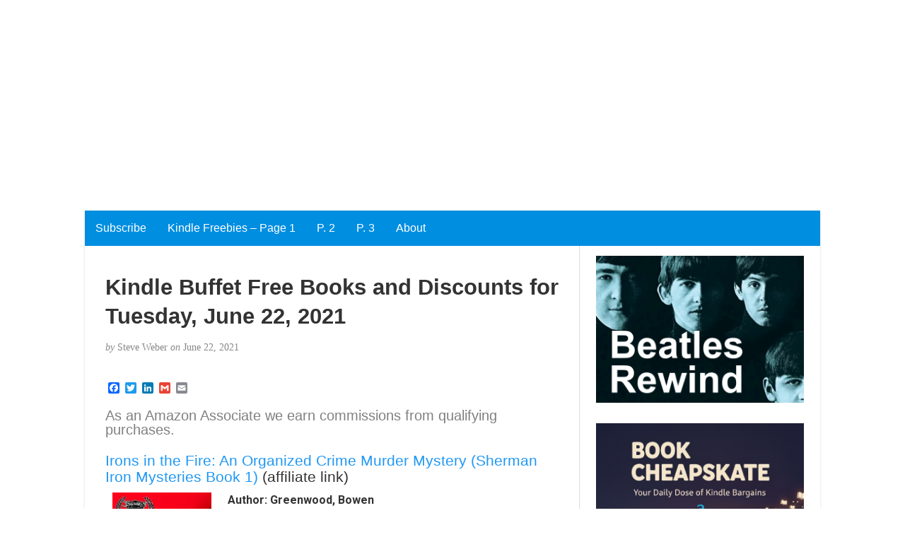

--- FILE ---
content_type: text/html; charset=UTF-8
request_url: https://www.weberbooks.com/kindle/2021/06/22/kindle-buffet-free-books-and-discounts-for-tuesday-june-22-2021/
body_size: 65937
content:
<!DOCTYPE html>
<html lang="en-US">
<head>
	<meta charset="UTF-8" />
	<meta http-equiv="X-UA-Compatible" content="IE=edge">
	<meta name="viewport" content="width=device-width, initial-scale=1">
	<link rel="profile" href="https://gmpg.org/xfn/11" />
	<link rel="pingback" href="https://www.weberbooks.com/kindle/xmlrpc.php" />
	<title>Kindle Buffet Free Books and Discounts for Tuesday, June 22, 2021</title>
<meta name='robots' content='max-image-preview:large' />
<link rel='dns-prefetch' href='//static.addtoany.com' />
<link rel='dns-prefetch' href='//fonts.googleapis.com' />
<link rel='dns-prefetch' href='//s.w.org' />
<link rel='dns-prefetch' href='//v0.wordpress.com' />
<link rel='dns-prefetch' href='//i0.wp.com' />
<link rel='dns-prefetch' href='//c0.wp.com' />
<link rel="alternate" type="application/rss+xml" title=" &raquo; Feed" href="https://www.weberbooks.com/kindle/feed/" />
<script type="text/javascript">
window._wpemojiSettings = {"baseUrl":"https:\/\/s.w.org\/images\/core\/emoji\/14.0.0\/72x72\/","ext":".png","svgUrl":"https:\/\/s.w.org\/images\/core\/emoji\/14.0.0\/svg\/","svgExt":".svg","source":{"concatemoji":"https:\/\/www.weberbooks.com\/kindle\/wp-includes\/js\/wp-emoji-release.min.js?ver=6.0.11"}};
/*! This file is auto-generated */
!function(e,a,t){var n,r,o,i=a.createElement("canvas"),p=i.getContext&&i.getContext("2d");function s(e,t){var a=String.fromCharCode,e=(p.clearRect(0,0,i.width,i.height),p.fillText(a.apply(this,e),0,0),i.toDataURL());return p.clearRect(0,0,i.width,i.height),p.fillText(a.apply(this,t),0,0),e===i.toDataURL()}function c(e){var t=a.createElement("script");t.src=e,t.defer=t.type="text/javascript",a.getElementsByTagName("head")[0].appendChild(t)}for(o=Array("flag","emoji"),t.supports={everything:!0,everythingExceptFlag:!0},r=0;r<o.length;r++)t.supports[o[r]]=function(e){if(!p||!p.fillText)return!1;switch(p.textBaseline="top",p.font="600 32px Arial",e){case"flag":return s([127987,65039,8205,9895,65039],[127987,65039,8203,9895,65039])?!1:!s([55356,56826,55356,56819],[55356,56826,8203,55356,56819])&&!s([55356,57332,56128,56423,56128,56418,56128,56421,56128,56430,56128,56423,56128,56447],[55356,57332,8203,56128,56423,8203,56128,56418,8203,56128,56421,8203,56128,56430,8203,56128,56423,8203,56128,56447]);case"emoji":return!s([129777,127995,8205,129778,127999],[129777,127995,8203,129778,127999])}return!1}(o[r]),t.supports.everything=t.supports.everything&&t.supports[o[r]],"flag"!==o[r]&&(t.supports.everythingExceptFlag=t.supports.everythingExceptFlag&&t.supports[o[r]]);t.supports.everythingExceptFlag=t.supports.everythingExceptFlag&&!t.supports.flag,t.DOMReady=!1,t.readyCallback=function(){t.DOMReady=!0},t.supports.everything||(n=function(){t.readyCallback()},a.addEventListener?(a.addEventListener("DOMContentLoaded",n,!1),e.addEventListener("load",n,!1)):(e.attachEvent("onload",n),a.attachEvent("onreadystatechange",function(){"complete"===a.readyState&&t.readyCallback()})),(e=t.source||{}).concatemoji?c(e.concatemoji):e.wpemoji&&e.twemoji&&(c(e.twemoji),c(e.wpemoji)))}(window,document,window._wpemojiSettings);
</script>
<style type="text/css">
img.wp-smiley,
img.emoji {
	display: inline !important;
	border: none !important;
	box-shadow: none !important;
	height: 1em !important;
	width: 1em !important;
	margin: 0 0.07em !important;
	vertical-align: -0.1em !important;
	background: none !important;
	padding: 0 !important;
}
</style>
	<link rel='stylesheet' id='amazon-default-styles-css'  href='https://www.weberbooks.com/kindle/wp-content/plugins/amazon-product-in-a-post-plugin/css/amazon-default-plugin-styles.css?ver=1617028227' type='text/css' media='all' />
<link rel='stylesheet' id='amazon-frontend-styles-css'  href='https://www.weberbooks.com/kindle/wp-content/plugins/amazon-product-in-a-post-plugin/css/amazon-frontend.css?ver=1617028227' type='text/css' media='all' />
<style id='amazon-frontend-styles-inline-css' type='text/css'>
/*version 2.1 Modified*/
 /*version 1.7*/
	table.amazon-product-table {
		border-collapse : collapse;
		border : 0 none !important ;
		width : 100%;
	}
	table.amazon-product-table td {
		border : 0 none !important ;
		padding : 0 !important ;
	}
	div.amazon-image-wrapper {
		text-align : center;
		width : 170px;
		float : left;
		padding : 0 10px 0 10px;
	}
	table.amazon-product-table hr {
		display : block;
	}
	span.amazon-tiny {
		font-size : 10px;
	}
	div.amazon-buying {
		text-align : left;
	}
	h2.amazon-asin-title {
		margin : 0 0 5px 0;
		line-height : 1.25;
		font-size : 10pt;
	}
	span.asin-title {
		text-align : left;
	}
	span.amazon-author {
		color : #666;
		font-size : 12px;
	}
	span.amazon-starring-label {
		color : #999;
		font-size : 10px;
	}
	span.amazon-director-label {
		color : #999;
		font-size : 10px;
	}
	span.amazon-rating-label {
		color : #999;
		font-size : 10px;
	}
	span.amazon-starring {
		color : #666;
		font-size : 12px;
	}
	span.amazon-director {
		color : #666;
		font-size : 12px;
	}
	span.amazon-rating {
		color : #666;
		font-size : 12px;
	}
	table.amazon-product-price {
		border-collapse : collapse;
		border : 0 none;
		/*width : auto;*/
		padding : 0 !important ;
	}
	table.amazon-product-price a img.amazon-image {
		background-color : transparent !important ;
		border : 0 none !important ;
	}
	td.amazon-post-text {
		text-align : left;
		padding : 0 !important ;
	}
	td.amazon-list-price-label {
		font-size : 10px;
		color : #666;
		text-align : left;
		width : 10%;
	}
	td.amazon-list-price {
		width : 90%;
		text-decoration : line-through;
		text-align : left;
	}
	td.amazon-price-label {
		font-size : 10px;
		color : #666;
		text-align : left;
		width : 10%;
	}
	td.amazon-price {
		font-size : 14px;
		color : #800000;
		font-weight : bold;
		text-align : left;
	}
	td.amazon-new-label {
		font-size : 10px;
		color : #666;
		text-align : left;
		width : 10%;
	}
	td.amazon-new {
		font-size : 14px;
		color : #800000;
		text-align : left;
		font-weight : bold;
	}
	td.amazon-used-label {
		font-size : 10px;
		color : #666;
		text-align : left;
		width : 10%;
	}
	td.amazon-used {
		color : #666;
		text-align : left;
	}
	div.amazon-dates {
		padding : 0 !important ;
		text-align : left;
	}
	div.amazon-dates span.amazon-preorder {
		font-weight : bold;
		color : #d16601;
		text-align : left;
	}
	div.amazon-dates span.amazon-release-date {
		font-size : 10px;
		color : #666;
		text-align : left;
	}
	span.instock {
		font-size:8pt;
		color:#008000;
	}
	span.outofstock {
		font-size:8pt;
		color:#800000;
	}
	div.appip-multi-divider {
		margin:10px 0;
	}
	
.amazon-manufacturer{color : #666;font-size : 12px;}
.amazon-ESRB{color : #666;font-size : 12px;}
.amazon-feature{color : #666;font-size : 12px;}
.amazon-platform{color : #666;font-size : 12px;}
.amazon-system{color : #666;font-size : 12px;}

.amazon-elements-wrapper,.amazon-element-wrapper{clear: both;}
</style>
<link rel='stylesheet' id='wp-block-library-css'  href='https://c0.wp.com/c/6.0.11/wp-includes/css/dist/block-library/style.min.css' type='text/css' media='all' />
<style id='wp-block-library-inline-css' type='text/css'>
.has-text-align-justify{text-align:justify;}
</style>
<link rel='stylesheet' id='mediaelement-css'  href='https://c0.wp.com/c/6.0.11/wp-includes/js/mediaelement/mediaelementplayer-legacy.min.css' type='text/css' media='all' />
<link rel='stylesheet' id='wp-mediaelement-css'  href='https://c0.wp.com/c/6.0.11/wp-includes/js/mediaelement/wp-mediaelement.min.css' type='text/css' media='all' />
<style id='global-styles-inline-css' type='text/css'>
body{--wp--preset--color--black: #000000;--wp--preset--color--cyan-bluish-gray: #abb8c3;--wp--preset--color--white: #ffffff;--wp--preset--color--pale-pink: #f78da7;--wp--preset--color--vivid-red: #cf2e2e;--wp--preset--color--luminous-vivid-orange: #ff6900;--wp--preset--color--luminous-vivid-amber: #fcb900;--wp--preset--color--light-green-cyan: #7bdcb5;--wp--preset--color--vivid-green-cyan: #00d084;--wp--preset--color--pale-cyan-blue: #8ed1fc;--wp--preset--color--vivid-cyan-blue: #0693e3;--wp--preset--color--vivid-purple: #9b51e0;--wp--preset--gradient--vivid-cyan-blue-to-vivid-purple: linear-gradient(135deg,rgba(6,147,227,1) 0%,rgb(155,81,224) 100%);--wp--preset--gradient--light-green-cyan-to-vivid-green-cyan: linear-gradient(135deg,rgb(122,220,180) 0%,rgb(0,208,130) 100%);--wp--preset--gradient--luminous-vivid-amber-to-luminous-vivid-orange: linear-gradient(135deg,rgba(252,185,0,1) 0%,rgba(255,105,0,1) 100%);--wp--preset--gradient--luminous-vivid-orange-to-vivid-red: linear-gradient(135deg,rgba(255,105,0,1) 0%,rgb(207,46,46) 100%);--wp--preset--gradient--very-light-gray-to-cyan-bluish-gray: linear-gradient(135deg,rgb(238,238,238) 0%,rgb(169,184,195) 100%);--wp--preset--gradient--cool-to-warm-spectrum: linear-gradient(135deg,rgb(74,234,220) 0%,rgb(151,120,209) 20%,rgb(207,42,186) 40%,rgb(238,44,130) 60%,rgb(251,105,98) 80%,rgb(254,248,76) 100%);--wp--preset--gradient--blush-light-purple: linear-gradient(135deg,rgb(255,206,236) 0%,rgb(152,150,240) 100%);--wp--preset--gradient--blush-bordeaux: linear-gradient(135deg,rgb(254,205,165) 0%,rgb(254,45,45) 50%,rgb(107,0,62) 100%);--wp--preset--gradient--luminous-dusk: linear-gradient(135deg,rgb(255,203,112) 0%,rgb(199,81,192) 50%,rgb(65,88,208) 100%);--wp--preset--gradient--pale-ocean: linear-gradient(135deg,rgb(255,245,203) 0%,rgb(182,227,212) 50%,rgb(51,167,181) 100%);--wp--preset--gradient--electric-grass: linear-gradient(135deg,rgb(202,248,128) 0%,rgb(113,206,126) 100%);--wp--preset--gradient--midnight: linear-gradient(135deg,rgb(2,3,129) 0%,rgb(40,116,252) 100%);--wp--preset--duotone--dark-grayscale: url('#wp-duotone-dark-grayscale');--wp--preset--duotone--grayscale: url('#wp-duotone-grayscale');--wp--preset--duotone--purple-yellow: url('#wp-duotone-purple-yellow');--wp--preset--duotone--blue-red: url('#wp-duotone-blue-red');--wp--preset--duotone--midnight: url('#wp-duotone-midnight');--wp--preset--duotone--magenta-yellow: url('#wp-duotone-magenta-yellow');--wp--preset--duotone--purple-green: url('#wp-duotone-purple-green');--wp--preset--duotone--blue-orange: url('#wp-duotone-blue-orange');--wp--preset--font-size--small: 13px;--wp--preset--font-size--medium: 20px;--wp--preset--font-size--large: 36px;--wp--preset--font-size--x-large: 42px;}.has-black-color{color: var(--wp--preset--color--black) !important;}.has-cyan-bluish-gray-color{color: var(--wp--preset--color--cyan-bluish-gray) !important;}.has-white-color{color: var(--wp--preset--color--white) !important;}.has-pale-pink-color{color: var(--wp--preset--color--pale-pink) !important;}.has-vivid-red-color{color: var(--wp--preset--color--vivid-red) !important;}.has-luminous-vivid-orange-color{color: var(--wp--preset--color--luminous-vivid-orange) !important;}.has-luminous-vivid-amber-color{color: var(--wp--preset--color--luminous-vivid-amber) !important;}.has-light-green-cyan-color{color: var(--wp--preset--color--light-green-cyan) !important;}.has-vivid-green-cyan-color{color: var(--wp--preset--color--vivid-green-cyan) !important;}.has-pale-cyan-blue-color{color: var(--wp--preset--color--pale-cyan-blue) !important;}.has-vivid-cyan-blue-color{color: var(--wp--preset--color--vivid-cyan-blue) !important;}.has-vivid-purple-color{color: var(--wp--preset--color--vivid-purple) !important;}.has-black-background-color{background-color: var(--wp--preset--color--black) !important;}.has-cyan-bluish-gray-background-color{background-color: var(--wp--preset--color--cyan-bluish-gray) !important;}.has-white-background-color{background-color: var(--wp--preset--color--white) !important;}.has-pale-pink-background-color{background-color: var(--wp--preset--color--pale-pink) !important;}.has-vivid-red-background-color{background-color: var(--wp--preset--color--vivid-red) !important;}.has-luminous-vivid-orange-background-color{background-color: var(--wp--preset--color--luminous-vivid-orange) !important;}.has-luminous-vivid-amber-background-color{background-color: var(--wp--preset--color--luminous-vivid-amber) !important;}.has-light-green-cyan-background-color{background-color: var(--wp--preset--color--light-green-cyan) !important;}.has-vivid-green-cyan-background-color{background-color: var(--wp--preset--color--vivid-green-cyan) !important;}.has-pale-cyan-blue-background-color{background-color: var(--wp--preset--color--pale-cyan-blue) !important;}.has-vivid-cyan-blue-background-color{background-color: var(--wp--preset--color--vivid-cyan-blue) !important;}.has-vivid-purple-background-color{background-color: var(--wp--preset--color--vivid-purple) !important;}.has-black-border-color{border-color: var(--wp--preset--color--black) !important;}.has-cyan-bluish-gray-border-color{border-color: var(--wp--preset--color--cyan-bluish-gray) !important;}.has-white-border-color{border-color: var(--wp--preset--color--white) !important;}.has-pale-pink-border-color{border-color: var(--wp--preset--color--pale-pink) !important;}.has-vivid-red-border-color{border-color: var(--wp--preset--color--vivid-red) !important;}.has-luminous-vivid-orange-border-color{border-color: var(--wp--preset--color--luminous-vivid-orange) !important;}.has-luminous-vivid-amber-border-color{border-color: var(--wp--preset--color--luminous-vivid-amber) !important;}.has-light-green-cyan-border-color{border-color: var(--wp--preset--color--light-green-cyan) !important;}.has-vivid-green-cyan-border-color{border-color: var(--wp--preset--color--vivid-green-cyan) !important;}.has-pale-cyan-blue-border-color{border-color: var(--wp--preset--color--pale-cyan-blue) !important;}.has-vivid-cyan-blue-border-color{border-color: var(--wp--preset--color--vivid-cyan-blue) !important;}.has-vivid-purple-border-color{border-color: var(--wp--preset--color--vivid-purple) !important;}.has-vivid-cyan-blue-to-vivid-purple-gradient-background{background: var(--wp--preset--gradient--vivid-cyan-blue-to-vivid-purple) !important;}.has-light-green-cyan-to-vivid-green-cyan-gradient-background{background: var(--wp--preset--gradient--light-green-cyan-to-vivid-green-cyan) !important;}.has-luminous-vivid-amber-to-luminous-vivid-orange-gradient-background{background: var(--wp--preset--gradient--luminous-vivid-amber-to-luminous-vivid-orange) !important;}.has-luminous-vivid-orange-to-vivid-red-gradient-background{background: var(--wp--preset--gradient--luminous-vivid-orange-to-vivid-red) !important;}.has-very-light-gray-to-cyan-bluish-gray-gradient-background{background: var(--wp--preset--gradient--very-light-gray-to-cyan-bluish-gray) !important;}.has-cool-to-warm-spectrum-gradient-background{background: var(--wp--preset--gradient--cool-to-warm-spectrum) !important;}.has-blush-light-purple-gradient-background{background: var(--wp--preset--gradient--blush-light-purple) !important;}.has-blush-bordeaux-gradient-background{background: var(--wp--preset--gradient--blush-bordeaux) !important;}.has-luminous-dusk-gradient-background{background: var(--wp--preset--gradient--luminous-dusk) !important;}.has-pale-ocean-gradient-background{background: var(--wp--preset--gradient--pale-ocean) !important;}.has-electric-grass-gradient-background{background: var(--wp--preset--gradient--electric-grass) !important;}.has-midnight-gradient-background{background: var(--wp--preset--gradient--midnight) !important;}.has-small-font-size{font-size: var(--wp--preset--font-size--small) !important;}.has-medium-font-size{font-size: var(--wp--preset--font-size--medium) !important;}.has-large-font-size{font-size: var(--wp--preset--font-size--large) !important;}.has-x-large-font-size{font-size: var(--wp--preset--font-size--x-large) !important;}
</style>
<link rel='stylesheet' id='wpi_fonts-css'  href='https://fonts.googleapis.com/css?family=Neucha%3A300%2C400%2C600%2C700%7CRock+Salt%7COpen+Sans%3A300%2C400%2C600%2C700%7COpen+Sans+Condensed%3A300%2C700%7CPacifico%7COregano%7CChewy%7CCourgette%7CExo%7CGruppo%7CKite+One%7CKnewave%7CAllura%7CSatisfy%7CSource+Sans+Pro%3A200%2C400%2C600%2C700%7CCrafty+Girls%7CGreat+Vibes%7CSacramento%7COswald%7CUltra%7CAnton%7CRaleway%7CDroid+Sans%7CRoboto%3A100%2C300%2C400%2C700%7CExo+2%3A100%2C300%2C400%2C700%7CCapriola%7CCrimson+Text%7CLato%3A100%2C300%2C400%2C700%7CPlayfair+Display%3A300%2C400%2C700%7CSignika&#038;ver=6.0.11' type='text/css' media='all' />
<link rel='stylesheet' id='bootstrap-css'  href='https://www.weberbooks.com/kindle/wp-content/themes/blogkori/css/bootstrap.min.css?ver=6.0.11' type='text/css' media='all' />
<link rel='stylesheet' id='parent-style-css'  href='https://www.weberbooks.com/kindle/wp-content/themes/blogkori/style.css?ver=6.0.11' type='text/css' media='all' />
<link rel='stylesheet' id='blogkori-style-css'  href='https://www.weberbooks.com/kindle/wp-content/themes/blogkori-starter-child-theme-master/style.css?ver=6.0.11' type='text/css' media='all' />
<link rel='stylesheet' id='addtoany-css'  href='https://www.weberbooks.com/kindle/wp-content/plugins/add-to-any/addtoany.min.css?ver=1.16' type='text/css' media='all' />
<link rel='stylesheet' id='wpi_designer_button-css'  href='https://www.weberbooks.com/kindle/wp-content/plugins/wpi-designer-button-shortcode/style.css?t=370&#038;ver=3.0.2' type='text/css' media='all' />
<link rel='stylesheet' id='wpi_designer_button_preset_styles-css'  href='https://www.weberbooks.com/kindle/wp-content/plugins/wpi-designer-button-shortcode/preset_styles.css?t=370&#038;ver=3.0.2' type='text/css' media='all' />
<link rel='stylesheet' id='wpi_designer_button_genericons-css'  href='https://www.weberbooks.com/kindle/wp-content/plugins/wpi-designer-button-shortcode/genericons/genericons/genericons.css' type='text/css' media='all' />
<link rel='stylesheet' id='wpi_designer_button_font-awesome-css'  href='https://www.weberbooks.com/kindle/wp-content/plugins/wpi-designer-button-shortcode/font-awesome/css/font-awesome.css' type='text/css' media='all' />
<link rel='stylesheet' id='custom-style-css'  href='https://www.weberbooks.com/kindle/wp-content/plugins/wpi-designer-button-shortcode/custom_script.css?ver=6.0.11' type='text/css' media='all' />
<link rel='stylesheet' id='amazon-lightbox-css'  href='https://www.weberbooks.com/kindle/wp-content/plugins/amazon-product-in-a-post-plugin/css/amazon-lightbox.css?ver=1617028227' type='text/css' media='all' />
<link rel='stylesheet' id='jetpack_css-css'  href='https://c0.wp.com/p/jetpack/11.2.2/css/jetpack.css' type='text/css' media='all' />
<script type='text/javascript' id='wpi_js_urls-js-extra'>
/* <![CDATA[ */
var WPiURLS = {"WPIDB_URL":"https:\/\/www.weberbooks.com\/kindle\/wp-content\/plugins\/wpi-designer-button-shortcode\/"};
var WPIDB_FONTS = ["Arial","sans-serif","Neucha","Rock Salt","Open Sans","Open Sans Condensed","Pacifico","Oregano","Chewy","Courgette","Exo","Gruppo","Kite One","Knewave","Allura","Satisfy","Source Sans Pro","Crafty Girls","Great Vibes","Sacramento","Oswald","Ultra","Anton","Raleway","Droid Sans","Roboto","Exo 2","Capriola","Crimson Text","Lato","Playfair Display","Signika"];
var WPIDB_FONTS_SIZES = ["8px","9px","10px","12px","14px","16px","18px","20px","23px","26px","28px","30px","32px","36px","40px","44px","48px","52px","66px","72px","80px","100px","120px","140px","160px","180px","200px","220px","240px","260px","280px","300px","320px","340px"];
var WPIDB_FONTS_WEIGHTS = ["100","300","400","600","700"];
var WPIDB_LETTER_SPACING = ["0px","-5px","-4px","-3px","-2px","-1px","1px","2px","3px","4px","5px","6px","7px","8px","9px","10px","20px","30px","40px","50px","60px","70px","80px","90px","100px"];
var WPIDB_MARGIN = ["0px","10px","20px","30px","40px","50px","60px","70px","80px","90px","100px","120px","130px","140px","150px","160px","170px","180px","190px","200px"];
var WPIDB_BORDER_WIDTH = ["0px","1px","2px","3px","4px","5px","6px","7px","8px","9px","10px"];
var WPIDB = {"fonts":["Arial","sans-serif","Neucha","Rock Salt","Open Sans","Open Sans Condensed","Pacifico","Oregano","Chewy","Courgette","Exo","Gruppo","Kite One","Knewave","Allura","Satisfy","Source Sans Pro","Crafty Girls","Great Vibes","Sacramento","Oswald","Ultra","Anton","Raleway","Droid Sans","Roboto","Exo 2","Capriola","Crimson Text","Lato","Playfair Display","Signika"],"font_sizes":["8px","9px","10px","12px","14px","16px","18px","20px","23px","26px","28px","30px","32px","36px","40px","44px","48px","52px","66px","72px","80px","100px","120px","140px","160px","180px","200px","220px","240px","260px","280px","300px","320px","340px"],"font_weights":[100,300,400,600,700],"letter_spacing":["0px","-5px","-4px","-3px","-2px","-1px","1px","2px","3px","4px","5px","6px","7px","8px","9px","10px","20px","30px","40px","50px","60px","70px","80px","90px","100px"],"margin":["0px","10px","20px","30px","40px","50px","60px","70px","80px","90px","100px","120px","130px","140px","150px","160px","170px","180px","190px","200px"],"border_width":["0px","1px","2px","3px","4px","5px","6px","7px","8px","9px","10px"]};
/* ]]> */
</script>
<script type='text/javascript' src='https://www.weberbooks.com/kindle/wp-content/plugins/wpi-designer-button-shortcode/inc/wpi_script.js?ver=6.0.11' id='wpi_js_urls-js'></script>
<script type='text/javascript' id='addtoany-core-js-before'>
window.a2a_config=window.a2a_config||{};a2a_config.callbacks=[];a2a_config.overlays=[];a2a_config.templates={};
</script>
<script type='text/javascript' defer src='https://static.addtoany.com/menu/page.js' id='addtoany-core-js'></script>
<script type='text/javascript' id='jquery-core-js-extra'>
/* <![CDATA[ */
var appipTemplates = {"templates":[{"location":"core","name":"Default","ID":"default"},{"location":"product","name":"Amazon Layout","ID":"amazon-layout"},{"location":"products","name":"Alternate","ID":"fluffy"},{"location":"product","name":"Dark","ID":"dark"},{"location":"product","name":"Dark: Image Right","ID":"dark-reversed"},{"location":"product","name":"Dark: Image Top","ID":"dark-image-top"},{"location":"product","name":"Light","ID":"light"},{"location":"product","name":"Light: Image Right","ID":"light-reversed"},{"location":"product","name":"Light: Image Top","ID":"light-image-top"},{"location":"search","name":"Grid Layout","ID":"grid"}]};
/* ]]> */
</script>
<script type='text/javascript' src='https://c0.wp.com/c/6.0.11/wp-includes/js/jquery/jquery.min.js' id='jquery-core-js'></script>
<script type='text/javascript' src='https://c0.wp.com/c/6.0.11/wp-includes/js/jquery/jquery-migrate.min.js' id='jquery-migrate-js'></script>
<script type='text/javascript' defer src='https://www.weberbooks.com/kindle/wp-content/plugins/add-to-any/addtoany.min.js?ver=1.1' id='addtoany-jquery-js'></script>
<script type='text/javascript' src='https://www.weberbooks.com/kindle/wp-content/plugins/wpi-designer-button-shortcode/inc/front_global.js?t=370&#038;ver=3.0.2' id='wpi_front_global_script-js'></script>
<script type='text/javascript' src='https://www.weberbooks.com/kindle/wp-content/plugins/wpi-designer-button-shortcode/inc/front_script.js?t=370&#038;ver=3.0.2' id='wpi_front_script-js'></script>
<script type='text/javascript' src='https://www.weberbooks.com/kindle/wp-content/plugins/amazon-product-in-a-post-plugin/js/amazon-lightbox.js?ver=1617028227' id='amazon-lightbox-js'></script>
<link rel="https://api.w.org/" href="https://www.weberbooks.com/kindle/wp-json/" /><link rel="alternate" type="application/json" href="https://www.weberbooks.com/kindle/wp-json/wp/v2/posts/55658" /><link rel="EditURI" type="application/rsd+xml" title="RSD" href="https://www.weberbooks.com/kindle/xmlrpc.php?rsd" />
<link rel="wlwmanifest" type="application/wlwmanifest+xml" href="https://www.weberbooks.com/kindle/wp-includes/wlwmanifest.xml" /> 
<meta name="generator" content="WordPress 6.0.11" />
<link rel="canonical" href="https://www.weberbooks.com/kindle/2021/06/22/kindle-buffet-free-books-and-discounts-for-tuesday-june-22-2021/" />
<link rel='shortlink' href='https://wp.me/p2x2Mt-etI' />
<link rel="alternate" type="application/json+oembed" href="https://www.weberbooks.com/kindle/wp-json/oembed/1.0/embed?url=https%3A%2F%2Fwww.weberbooks.com%2Fkindle%2F2021%2F06%2F22%2Fkindle-buffet-free-books-and-discounts-for-tuesday-june-22-2021%2F" />
<link rel="alternate" type="text/xml+oembed" href="https://www.weberbooks.com/kindle/wp-json/oembed/1.0/embed?url=https%3A%2F%2Fwww.weberbooks.com%2Fkindle%2F2021%2F06%2F22%2Fkindle-buffet-free-books-and-discounts-for-tuesday-june-22-2021%2F&#038;format=xml" />
<!-- Global site tag (gtag.js) - Google Analytics -->
<script async src="https://www.googletagmanager.com/gtag/js?id=UA-128045951-1"></script>
<script>
  window.dataLayer = window.dataLayer || [];
  function gtag(){dataLayer.push(arguments);}
  gtag('js', new Date());

  gtag('config', 'UA-128045951-1');
</script>






<!-- taboola -->
<script type="text/javascript">
  window._taboola = window._taboola || [];
  _taboola.push({article:'auto'});
  !function (e, f, u, i) {
    if (!document.getElementById(i)){
      e.async = 1;
      e.src = u;
      e.id = i;
      f.parentNode.insertBefore(e, f);
    }
  }(document.createElement('script'),
  document.getElementsByTagName('script')[0],
  '//cdn.taboola.com/libtrc/weberbooks-network/loader.js',
  'tb_loader_script');
  if(window.performance && typeof window.performance.mark == 'function')
    {window.performance.mark('tbl_ic');}
</script>



<center>
<script async src="https://securepubads.g.doubleclick.net/tag/js/gpt.js"></script>
<script>
  window.googletag = window.googletag || {cmd: []};
  googletag.cmd.push(function() {
    googletag.defineSlot('/17796407/Amazon-Leaderboard', [728, 90], 'div-gpt-ad-1568732981478-0').addService(googletag.pubads());
    googletag.pubads().enableSingleRequest();
    googletag.pubads().collapseEmptyDivs();
    googletag.enableServices();
  });
</script>
</center>



<script async src="https://securepubads.g.doubleclick.net/tag/js/gpt.js"></script>
<script>
  window.googletag = window.googletag || {cmd: []};
  googletag.cmd.push(function() {
    googletag.defineSlot('/17796407/PostBottom', [[300, 250], [336, 280]], 'div-gpt-ad-1568751428643-0').addService(googletag.pubads());
    googletag.pubads().enableSingleRequest();
    googletag.pubads().collapseEmptyDivs();
    googletag.enableServices();
  });
</script>






<script async src="https://pagead2.googlesyndication.com/pagead/js/adsbygoogle.js"></script>
<!-- HorizontalResponsive -->
<ins class="adsbygoogle"
     style="display:block"
     data-ad-client="ca-pub-2453376138947586"
     data-ad-slot="7748140690"
     data-ad-format="auto"
     data-full-width-responsive="true"></ins>
<script>
     (adsbygoogle = window.adsbygoogle || []).push({});
</script><script type='text/javascript' data-cfasync='false'>var _mmunch = {'front': false, 'page': false, 'post': false, 'category': false, 'author': false, 'search': false, 'attachment': false, 'tag': false};_mmunch['post'] = true; _mmunch['postData'] = {"ID":55658,"post_name":"kindle-buffet-free-books-and-discounts-for-tuesday-june-22-2021","post_title":"Kindle Buffet Free Books and Discounts for Tuesday, June 22, 2021","post_type":"post","post_author":"2","post_status":"publish"}; _mmunch['postCategories'] = [{"term_id":1,"name":"Uncategorized","slug":"uncategorized","term_group":0,"term_taxonomy_id":1,"taxonomy":"category","description":"","parent":0,"count":5584,"filter":"raw","cat_ID":1,"category_count":5584,"category_description":"","cat_name":"Uncategorized","category_nicename":"uncategorized","category_parent":0}]; _mmunch['postTags'] = false; _mmunch['postAuthor'] = {"name":"","ID":""};</script><script data-cfasync="false" src="//a.mailmunch.co/app/v1/site.js" id="mailmunch-script" data-plugin="mailmunch" data-mailmunch-site-id="248798" async></script><style>img#wpstats{display:none}</style>
	            <style type="text/css">
             #nav,
             .navbar-default {
                 background-color: #008ee0;
                 }

             .sticky,
             .comment-author-admin,
             .children .comment-author-admin {
                border-left-color: #008ee0;
             }

             </style>
                         <style type="text/css">

            /* .post-title a {
                color: #333333;
            } */

            a,
            a:hover,
            /* a:visited, */
            .post-title a:hover,
            #title,
            #title a {
                color: ;
            }

            .navbar-default .navbar-nav > .active > a,
            .navbar-default .navbar-nav > .active > a:hover,
            .navbar-default .navbar-nav>.open>a,
            .navbar-default .navbar-nav>.open>a:focus,
            .navbar-default .navbar-nav>.open>a:hover,
            nav .menu-item a:hover
             {
                background-color: !important;
                color: #ffffff!important;
            }


-
             </style>
             <style type="text/css" id="custom-background-css">
body.custom-background { background-color: #ffffff; }
</style>
	
<!-- Jetpack Open Graph Tags -->
<meta property="og:type" content="article" />
<meta property="og:title" content="Kindle Buffet Free Books and Discounts for Tuesday, June 22, 2021" />
<meta property="og:url" content="https://www.weberbooks.com/kindle/2021/06/22/kindle-buffet-free-books-and-discounts-for-tuesday-june-22-2021/" />
<meta property="og:description" content="As an Amazon Associate we earn commissions from qualifying purchases. Irons in the Fire: An Organized Crime Murder Mystery (Sherman Iron Mysteries Book 1) (affiliate link) Author: Greenwood, Bowen …" />
<meta property="article:published_time" content="2021-06-22T14:03:12+00:00" />
<meta property="article:modified_time" content="2021-06-22T14:04:08+00:00" />
<meta property="og:image" content="https://i0.wp.com/www.weberbooks.com/kindle/wp-content/uploads/2018/12/cropped-KB512b.jpg?fit=512%2C512&#038;ssl=1" />
<meta property="og:image:width" content="512" />
<meta property="og:image:height" content="512" />
<meta property="og:image:alt" content="" />
<meta property="og:locale" content="en_US" />
<meta name="twitter:text:title" content="Kindle Buffet Free Books and Discounts for Tuesday, June 22, 2021" />
<meta name="twitter:image" content="https://i0.wp.com/m.media-amazon.com/images/I/41+kWkH4CeS._SL500_.jpg?w=144&#038;ssl=1" />
<meta name="twitter:image:alt" content="Buy Now" />
<meta name="twitter:card" content="summary" />

<!-- End Jetpack Open Graph Tags -->
<link rel="icon" href="https://i0.wp.com/www.weberbooks.com/kindle/wp-content/uploads/2018/12/cropped-KB512b.jpg?fit=32%2C32&#038;ssl=1" sizes="32x32" />
<link rel="icon" href="https://i0.wp.com/www.weberbooks.com/kindle/wp-content/uploads/2018/12/cropped-KB512b.jpg?fit=192%2C192&#038;ssl=1" sizes="192x192" />
<link rel="apple-touch-icon" href="https://i0.wp.com/www.weberbooks.com/kindle/wp-content/uploads/2018/12/cropped-KB512b.jpg?fit=180%2C180&#038;ssl=1" />
<meta name="msapplication-TileImage" content="https://i0.wp.com/www.weberbooks.com/kindle/wp-content/uploads/2018/12/cropped-KB512b.jpg?fit=270%2C270&#038;ssl=1" />
</head>
<body data-rsssl=1 class="post-template-default single single-post postid-55658 single-format-standard custom-background wpi_db">
	<div id="main-body" class="container">
		<header id="header" class="row">
							<div class="col-sm-12">
				<h1 id="title"><a href="https://www.weberbooks.com/kindle/" title="back to home"></a></h1>
				<p id="tagline"></p>
				</div>
						</header>
		<nav id="nav" class="navbar navbar-default row" role="navigation">
  <div class="">
    <!-- Brand and toggle get grouped for better mobile display -->
    <div class="navbar-header">
	<div class="col-xs-10 no-pad">
	<h1 class="navbar-brand"><a href="https://www.weberbooks.com/kindle/"></a></h1>
	</div>
	<div class="col-xs-2 no-pad">
	<button type="button" class="navbar-toggle" data-toggle="collapse" data-target="#bs-example-navbar-collapse-1">
        <span class="sr-only">Toggle navigation</span>
        <span class="icon-bar"></span>
        <span class="icon-bar"></span>
        <span class="icon-bar"></span>
      </button>
        
    </div>
    </div>

    <!-- Collect the nav links, forms, and other content for toggling -->
       <div id="bs-example-navbar-collapse-1" class="collapse navbar-collapse"><ul id="menu-home" class="nav navbar-nav"><li itemscope="itemscope" itemtype="https://www.schema.org/SiteNavigationElement" id="menu-item-52911" class="menu-item menu-item-type-post_type menu-item-object-page menu-item-52911"><a title="Subscribe" href="https://www.weberbooks.com/kindle/books-by-steve-weber/">Subscribe</a></li>
<li itemscope="itemscope" itemtype="https://www.schema.org/SiteNavigationElement" id="menu-item-5201" class="menu-item menu-item-type-custom menu-item-object-custom menu-item-home menu-item-5201"><a title="Kindle Freebies - Page 1" target="_blank" href="https://www.weberbooks.com/kindle/">Kindle Freebies &#8211; Page 1</a></li>
<li itemscope="itemscope" itemtype="https://www.schema.org/SiteNavigationElement" id="menu-item-20892" class="menu-item menu-item-type-post_type menu-item-object-page menu-item-20892"><a title="P. 2" target="_blank" href="https://www.weberbooks.com/kindle/page-2-of-todays-editors-picks/">P. 2</a></li>
<li itemscope="itemscope" itemtype="https://www.schema.org/SiteNavigationElement" id="menu-item-42578" class="menu-item menu-item-type-post_type menu-item-object-page menu-item-42578"><a title="P. 3" target="_blank" href="https://www.weberbooks.com/kindle/http-www-weberbooks-com-kindle-page-3-of-todays-editors-picks-daily-deal-2/">P. 3</a></li>
<li itemscope="itemscope" itemtype="https://www.schema.org/SiteNavigationElement" id="menu-item-5202" class="menu-item menu-item-type-post_type menu-item-object-page menu-item-5202"><a title="About" target="_blank" href="https://www.weberbooks.com/kindle/about/">About</a></li>
</ul></div>    <!-- /.navbar-collapse -->
  </div><!-- /.container-fluid -->
</nav>

		
		<div id="content-box" class="row">
			<main id="content" class="col-sm-9">
									<article class="article post-55658 post type-post status-publish format-standard hentry category-uncategorized">
					<h2 id="post-55658" class="post-title">Kindle Buffet Free Books and Discounts for Tuesday, June 22, 2021</h2>
					<p class="post-meta"><em>by</em> Steve Weber <em>on</em> June 22, 2021</p>
					<div class="post-content">
					<div class="alignright"></div>
					<div class="addtoany_share_save_container addtoany_content addtoany_content_top"><div class="a2a_kit a2a_kit_size_16 addtoany_list" data-a2a-url="https://www.weberbooks.com/kindle/2021/06/22/kindle-buffet-free-books-and-discounts-for-tuesday-june-22-2021/" data-a2a-title="Kindle Buffet Free Books and Discounts for Tuesday, June 22, 2021"><a class="a2a_button_facebook" href="https://www.addtoany.com/add_to/facebook?linkurl=https%3A%2F%2Fwww.weberbooks.com%2Fkindle%2F2021%2F06%2F22%2Fkindle-buffet-free-books-and-discounts-for-tuesday-june-22-2021%2F&amp;linkname=Kindle%20Buffet%20Free%20Books%20and%20Discounts%20for%20Tuesday%2C%20June%2022%2C%202021" title="Facebook" rel="nofollow noopener" target="_blank"></a><a class="a2a_button_twitter" href="https://www.addtoany.com/add_to/twitter?linkurl=https%3A%2F%2Fwww.weberbooks.com%2Fkindle%2F2021%2F06%2F22%2Fkindle-buffet-free-books-and-discounts-for-tuesday-june-22-2021%2F&amp;linkname=Kindle%20Buffet%20Free%20Books%20and%20Discounts%20for%20Tuesday%2C%20June%2022%2C%202021" title="Twitter" rel="nofollow noopener" target="_blank"></a><a class="a2a_button_linkedin" href="https://www.addtoany.com/add_to/linkedin?linkurl=https%3A%2F%2Fwww.weberbooks.com%2Fkindle%2F2021%2F06%2F22%2Fkindle-buffet-free-books-and-discounts-for-tuesday-june-22-2021%2F&amp;linkname=Kindle%20Buffet%20Free%20Books%20and%20Discounts%20for%20Tuesday%2C%20June%2022%2C%202021" title="LinkedIn" rel="nofollow noopener" target="_blank"></a><a class="a2a_button_google_gmail" href="https://www.addtoany.com/add_to/google_gmail?linkurl=https%3A%2F%2Fwww.weberbooks.com%2Fkindle%2F2021%2F06%2F22%2Fkindle-buffet-free-books-and-discounts-for-tuesday-june-22-2021%2F&amp;linkname=Kindle%20Buffet%20Free%20Books%20and%20Discounts%20for%20Tuesday%2C%20June%2022%2C%202021" title="Gmail" rel="nofollow noopener" target="_blank"></a><a class="a2a_button_email" href="https://www.addtoany.com/add_to/email?linkurl=https%3A%2F%2Fwww.weberbooks.com%2Fkindle%2F2021%2F06%2F22%2Fkindle-buffet-free-books-and-discounts-for-tuesday-june-22-2021%2F&amp;linkname=Kindle%20Buffet%20Free%20Books%20and%20Discounts%20for%20Tuesday%2C%20June%2022%2C%202021" title="Email" rel="nofollow noopener" target="_blank"></a></div></div><div class='mailmunch-forms-before-post' style='display: none !important;'></div><h6><span style="color: #808080;">As an Amazon Associate we earn commissions from qualifying purchases.</span></h6>
<div class="appip-block-wrapper">
<div class="appip-block-wrapper block-there">
<div class="amazon-element-wrapper amazon-template--elements-default">
<div class="amazon-element-title">
<div class="appip-block-wrapper">
<div class="appip-block-wrapper block-there">
<div class="amazon-element-wrapper amazon-template--elements-default">
<div class="amazon-element-title">
<h4 class="appip-title"><a href="https://www.amazon.com/dp/B08CTP1RBT?tag=&amp;linkCode=ogi&amp;th=1&amp;psc=1" target="amazonwin" rel="nofollow noopener">Irons in the Fire: An Organized Crime Murder Mystery (Sherman Iron Mysteries Book 1)</a> (affiliate link)</h4>
</div>
<div class="amazon-element-lg-image">
<div class="amazon-image-wrapper"><a href="https://www.amazon.com/dp/B08CTP1RBT?tag=&amp;linkCode=ogi&amp;th=1&amp;psc=1" target="amazonwin" rel="noopener"><img class="amazon-image amazon-image-large" src="https://i0.wp.com/m.media-amazon.com/images/I/41+kWkH4CeS._SL500_.jpg?w=640&amp;ssl=1" alt="Buy Now" width="147" height="235" /></a></div>
</div>
<div class="amazon-element-Author"><strong>Author: Greenwood, Bowen</strong></div>
<div><span style="color: #ff0000;"><strong>FREE</strong></span></div>
<div><strong>Private Investigator Mysteries</strong></div>
<div>
<p>When a gangland murder shocks the town of Hunter, Montana, the citizens want justice and they want it fast. The prime suspect got out of prison way too easily; reporter Sherman Iron needs to know why. But he breaks the law in his quest for answers, and Iron stumbles on the dead body of a corrupt judge with a million in cash in a briefcase in front of him.</p>
<p>Then the cops show up.</p>
<p>Framed for a murder he didn’t commit, Sherman Iron must clear his name and find the killer who ordered the shooting. But everyone in Hunter has a secret, and learning them might take Iron from the frying pan to the fire.</p>
</div>
</div>
</div>
</div>
<div class="appip-block-wrapper">
<div class="appip-block-wrapper block-there">
<div class="amazon-element-wrapper amazon-template--elements-default">
<div class="amazon-element-title">
<h4 class="appip-title"><a href="https://www.amazon.com/dp/B00QLM0YN4?tag=&amp;linkCode=ogi&amp;th=1&amp;psc=1" target="amazonwin" rel="nofollow noopener">Kane: The Perfect Family: Urban fiction (The Kane series Book 1)</a> (affiliate link)</h4>
</div>
<div class="amazon-element-lg-image">
<div class="amazon-image-wrapper"><a href="https://www.amazon.com/dp/B00QLM0YN4?tag=&amp;linkCode=ogi&amp;th=1&amp;psc=1" target="amazonwin" rel="noopener"><img loading="lazy" class="amazon-image amazon-image-large" src="https://i0.wp.com/m.media-amazon.com/images/I/41MQyPiuZZL._SL500_.jpg?w=640&amp;ssl=1" alt="Buy Now" width="147" height="221" /></a></div>
</div>
<div class="amazon-element-Author"><strong>Author: J, King Coopa</strong></div>
<div><span style="color: #ff0000;"><strong>FREE</strong></span></div>
<div><strong>Urban Crime Fiction</strong></div>
<div>
<p>No one ever promised Kane a comfortable life. The former five-star athlete is down on his luck and struggling with trying to regain his footing. Just when a plan begins to form, his world is rocked by the murder of his father. Recently released from a stint in jail, Kane is desperate to find his father&#8217;s killer.</p>
<p>Face with a tough decision after his father&#8217;s death, Kane and his girlfriend plan a bank heist. They convince their friends to get in on the robbery. The path is dangerous ahead and when a new opportunity presents itself, the road leads Kane into the hands of a criminal mastermind.</p>
<p>Back against the wall, Kane has to avoid FBI agent Jordan, who is investigating his father&#8217;s past and a psychopath who wants his delivery on time. When someone in the family gets involved, worlds collide, and the fallout is more than anyone prepared to handle.</p>
</div>
</div>
</div>
</div>
<div class="appip-block-wrapper">
<div class="appip-block-wrapper block-there">
<div class="amazon-element-wrapper amazon-template--elements-default">
<div class="amazon-element-title">
<h4 class="appip-title"><a href="https://www.amazon.com/dp/B00DPYK8KK?tag=&amp;linkCode=ogi&amp;th=1&amp;psc=1" target="amazonwin" rel="nofollow noopener">The President’s Henchman (Jim McGill series Book 1)</a> (affiliate link)</h4>
</div>
<div class="amazon-element-lg-image">
<div class="amazon-image-wrapper"><a href="https://www.amazon.com/dp/B00DPYK8KK?tag=&amp;linkCode=ogi&amp;th=1&amp;psc=1" target="amazonwin" rel="noopener"><img loading="lazy" class="amazon-image amazon-image-large" src="https://i1.wp.com/m.media-amazon.com/images/I/51rrhTDxAXL._SL500_.jpg?w=640&amp;ssl=1" alt="Buy Now" width="147" height="220" /></a></div>
</div>
<div class="amazon-element-Author"><strong>Author: Flynn, Joseph</strong></div>
<div><span style="color: #ff0000;"><strong>FREE</strong></span></div>
<div><strong>Political Thrillers &amp; Suspense</strong></div>
<div>
<p>How did former Chicago cop Jim McGill become the first P.I. to live in the White House? He married Patricia Darden Grant the first woman to become a U.S. President … not long after he solved the murder of her first husband.</p>
<p>Winning an election was one thing. Finding work after moving to Washington was another. McGill decided to be his own boss and took out a private investigator’s license. That wasn’t a politically correct occupation, but then McGill refused to allow himself to be addressed as the First Gentleman.</p><div class='code-block code-block-1' style='margin: 8px auto; text-align: center; display: block; clear: both;'>
<script async src="https://pagead2.googlesyndication.com/pagead/js/adsbygoogle.js"></script>
<!-- responsive-midpage -->
<ins class="adsbygoogle"
     style="display:block"
     data-ad-client="ca-pub-2453376138947586"
     data-ad-slot="8475685422"
     data-ad-format="auto"
     data-full-width-responsive="true"></ins>
<script>
     (adsbygoogle = window.adsbygoogle || []).push({});
</script>
</div>

<p>He nicknamed himself The President’s Henchman.</p>
<p>McGill’s first case is to find out who is stalking a woman in the White House press corps. Then his wife asks him to be a shadow advisor to a young Air Force investigator looking into a he-said-she-said charge of adultery leveled against a female colonel working at the Pentagon. Both cases have the potential to become politically explosive.</p>
</div>
</div>
</div>
</div>
<div class="appip-block-wrapper">
<div class="appip-block-wrapper block-there">
<div class="amazon-element-wrapper amazon-template--elements-default">
<div class="amazon-element-title">
<h4 class="appip-title"><a href="https://www.amazon.com/dp/B07X4ZLTX6?tag=&amp;linkCode=ogi&amp;th=1&amp;psc=1" target="amazonwin" rel="nofollow noopener">Spirits, Pies, and Alibis (Witches of Pinecroft Cove Book 1)</a> (affiliate link)</h4>
</div>
<div class="amazon-element-lg-image">
<div class="amazon-image-wrapper"><a href="https://www.amazon.com/dp/B07X4ZLTX6?tag=&amp;linkCode=ogi&amp;th=1&amp;psc=1" target="amazonwin" rel="noopener"><img loading="lazy" class="amazon-image amazon-image-large" src="https://i1.wp.com/m.media-amazon.com/images/I/51IB9wQI8aL._SL500_.jpg?w=640&amp;ssl=1" alt="Buy Now" width="147" height="225" /></a></div>
</div>
<div class="amazon-element-Author"><strong>Author: St Claire, Nicole</strong></div>
<div><span style="color: #ff0000;"><strong>FREE</strong></span></div>
<div><strong>Occult Suspense</strong></div>
<div>
<p>She&#8217;s a kitchen witch who can&#8217;t cook and there&#8217;s a dead guy haunting her dreams. When Tamsyn&#8217;s life starts to feel like one big hex, will moving to her aunt&#8217;s B&amp;B on a remote Maine island work like a charm, or be her worst choice ever?</p>
<p>Tamsyn Bassett is having a bad week. Like, the losing your job and getting dumped by your boyfriend kind of bad. So when her great aunt invites her to spend the summer at her inn, Tamsyn jumps at the chance. Instead of the peaceful getaway she expected, she&#8217;s immediately confronted with the preposterous revelation that she&#8217;s descended from a long line of kitchen witches and is the last hope of her generation to keep magic alive in Pinecroft Cove. That she&#8217;s the world&#8217;s worst cook could be an issue.</p>
</div>
</div>
</div>
</div>
<div class="appip-block-wrapper">
<div class="appip-block-wrapper block-there">
<div class="amazon-element-wrapper amazon-template--elements-default">
<div class="amazon-element-title">
<h4 class="appip-title"><a href="https://www.amazon.com/dp/B0852FHGK1?tag=&amp;linkCode=ogi&amp;th=1&amp;psc=1" target="amazonwin" rel="nofollow noopener">Wings of Fire: A Combat History of the F-15</a> (affiliate link)</h4>
</div>
<div class="amazon-element-lg-image">
<div class="amazon-image-wrapper"><a href="https://www.amazon.com/dp/B0852FHGK1?tag=&amp;linkCode=ogi&amp;th=1&amp;psc=1" target="amazonwin" rel="noopener"><img loading="lazy" class="amazon-image amazon-image-large" src="https://i0.wp.com/m.media-amazon.com/images/I/41MCVjDctyL._SL500_.jpg?w=640&amp;ssl=1" alt="Buy Now" width="147" height="210" /></a></div>
</div>
<div class="amazon-element-Author"><strong>Author: Guardia, Mike</strong></div>
<div><span style="color: #ff0000;"><strong>FREE</strong></span></div>
<div><strong>Military Aviation History</strong></div>
<div>
<p>From Israel to Afghanistan. The definitive combat history of the F-15 Eagle and Strike Eagle&#8230;as told by the pilots who flew them.</p>
<p>For more than forty years, the McDonnell Douglas (now Boeing) F-15 Eagle has been the US Air Force’s premier multi-role fighter jet. Made popular by its ubiquity during the Persian Gulf War, the F-15 has become one of the most recognized and revered fighter jets in the world today.</p>
<p>Throughout its illustrious combat history, the F-15 has earned more than 100 air-to-air victories…with zero losses. Wings of Fire is the definitive combat history of the F-15 Eagle and Strike Eagle: from the skies over Israel…to the frontlines in Afghanistan.</p>
</div>
</div>
</div>
</div>
<div class="appip-block-wrapper">
<div class="appip-block-wrapper block-there">
<div class="amazon-element-wrapper amazon-template--elements-default">
<div class="amazon-element-title">
<h4 class="appip-title"><a href="https://www.amazon.com/dp/B00BNHQ2TC?tag=&amp;linkCode=ogi&amp;th=1&amp;psc=1" target="amazonwin" rel="nofollow noopener">Love Thy Sister (Mina’s Adventures Book 1)</a> (affiliate link)</h4>
</div>
<div class="amazon-element-lg-image">
<div class="amazon-image-wrapper"><a href="https://www.amazon.com/dp/B00BNHQ2TC?tag=&amp;linkCode=ogi&amp;th=1&amp;psc=1" target="amazonwin" rel="noopener"><img loading="lazy" class="amazon-image amazon-image-large" src="https://i2.wp.com/m.media-amazon.com/images/I/51KtwYR1wdL._SL500_.jpg?w=640&amp;ssl=1" alt="Buy Now" width="147" height="221" /></a></div>
</div>
<div class="amazon-element-Author"><strong>Author: Swan, Maria Grazia</strong></div>
<div><span style="color: #ff0000;"><strong>FREE</strong></span></div>
<div><strong>Historical Mystery, Thriller &amp; Suspense</strong></div>
<div>
<p>Italian-born Mina Calvi lives in a mansion in idyllic Orange County, California with her protective older sister, Paola.</p>
<p>Unemployed again and aimless, Mina can&#8217;t seem to find her niche in her adopted country, but confusion and restlessness soon become the least of her problems.</p>
<p>Someone is stealing from the software business owned by Paola and her husband, losses so great the business is sinking like the Titanic. And the strange death of a company employee turns out to be murder.</p>
<p>Then, while facing a loss so terrible she can&#8217;t bear it, Mina discovers an old family secret that turns her world upside down. There&#8217;s some solace in the arms of her blue-eyed lover, amateur sleuth Brian Starr, but danger still stalks her at every turn, edging closer and closer as Mina tries to untangle the web of lies, adultery and treachery, and put her life back together.</p><div class='mailmunch-forms-in-post-middle' style='display: none !important;'></div>
</div>
</div>
</div>
</div>
</div>
<div class="appip-block-wrapper">
<div class="appip-block-wrapper block-there">
<div class="amazon-element-wrapper amazon-template--elements-default">
<div class="amazon-element-title">
<h4 class="appip-title"><a href="https://www.amazon.com/dp/B00PQRH7KS?tag=bookcycling-20&amp;linkCode=ogi&amp;th=1&amp;psc=1" target="amazonwin" rel="nofollow noopener">Forgotten: The Untold Story of D-Day’s Black Heroes, at Home and at War</a> (affiliate link)</h4>
</div>
<div class="amazon-element-lg-image">
<div class="amazon-image-wrapper"><a href="https://www.amazon.com/dp/B00PQRH7KS?tag=bookcycling-20&amp;linkCode=ogi&amp;th=1&amp;psc=1" target="amazonwin" rel="noopener"><img loading="lazy" class="amazon-image amazon-image-large" src="https://i2.wp.com/m.media-amazon.com/images/I/51VmT-6BryL._SL500_.jpg?w=640&amp;ssl=1" alt="Buy Now" width="147" height="222" /></a></div>
</div>
<div class="amazon-element-Author"><strong>Author: Hervieux, Linda</strong></div>
<div><strong>Regularly $3.99, Today $1.99</strong></div>
<div><strong>World War I History </strong></div>
<div>
<p>The injustices of 1940s Jim Crow America are brought to life in this extraordinary blend of military and social history—a story that pays tribute to the valor of an all-black battalion whose crucial contributions at D-Day have gone unrecognized to this day.</p>
<p>In the early hours of June 6, 1944, the 320th Barrage Balloon Battalion, a unit of African-American soldiers, landed on the beaches of France. Their orders were to man a curtain of armed balloons meant to deter enemy aircraft. One member of the 320th would be nominated for the Medal of Honor, an award he would never receive. The nation’s highest decoration was not given to black soldiers in World War II.</p>
<p>Drawing on newly uncovered military records and dozens of original interviews with surviving members of the 320th and their families, Linda Hervieux tells the story of these heroic men charged with an extraordinary mission, whose contributions to one of the most celebrated events in modern history have been overlooked.</p>
</div>
</div>
</div>
</div>
<div class="appip-block-wrapper">
<div class="appip-block-wrapper block-there">
<div class="amazon-element-wrapper amazon-template--elements-default">
<div class="amazon-element-title">
<h4 class="appip-title"><a href="https://www.amazon.com/dp/B07QLF4TNM?tag=bookcycling-20&amp;linkCode=ogi&amp;th=1&amp;psc=1" target="amazonwin" rel="nofollow noopener">Fatal Flashback (Love Inspired Suspense)</a> (affiliate link)</h4>
</div>
<div class="amazon-element-lg-image">
<div class="amazon-image-wrapper"><a href="https://www.amazon.com/dp/B07QLF4TNM?tag=bookcycling-20&amp;linkCode=ogi&amp;th=1&amp;psc=1" target="amazonwin" rel="noopener"><img loading="lazy" class="amazon-image amazon-image-large" src="https://i2.wp.com/m.media-amazon.com/images/I/51UwRoIWyRL._SL500_.jpg?w=640&amp;ssl=1" alt="Buy Now" width="147" height="233" /></a></div>
</div>
<div class="amazon-element-Author"><strong>Author: VanHorn, Kellie</strong></div>
<div><strong>Regularly $3.99, Today $0.99</strong></div>
<div><strong>Christian Mystery &amp; Suspense Romance</strong></div>
<div>
<p>An undercover investigation means deadly danger.</p>
<p>Will an agent’s missing memories save her?</p>
<p>Attacked and left for dead, undercover FBI agent Ashley Thompson has forgotten almost everything about her current assignment. Now she’s working with park ranger Logan Everett to expose a crime ring—even as she secretly investigates the rangers to root out a mole. But since Logan doesn’t know Ashley’s real identity, is blowing her cover the only way to catch a killer?</p>
</div>
</div>
</div>
</div>
<div class="appip-block-wrapper">
<div class="appip-block-wrapper block-there">
<div class="amazon-element-wrapper amazon-template--elements-default">
<div class="amazon-element-title">
<h4 class="appip-title"><a href="https://www.amazon.com/dp/B00NLJKO08?tag=bookcycling-20&amp;linkCode=ogi&amp;th=1&amp;psc=1" target="amazonwin" rel="nofollow noopener">The Olive Branch</a> (affiliate link)</h4>
</div>
<div class="amazon-element-lg-image">
<div class="amazon-image-wrapper"><a href="https://www.amazon.com/dp/B00NLJKO08?tag=bookcycling-20&amp;linkCode=ogi&amp;th=1&amp;psc=1" target="amazonwin" rel="noopener"><img loading="lazy" class="amazon-image amazon-image-large" src="https://i2.wp.com/m.media-amazon.com/images/I/51Qu5dzh2cL._SL500_.jpg?w=640&amp;ssl=1" alt="Buy Now" width="147" height="226" /></a></div>
</div>
<div class="amazon-element-Author"><strong>Author: Thomas, Jo</strong></div>
<div><strong>Regularly $3.99, Today $0.99</strong></div>
<div><strong>Romantic Comedy</strong></div>
<div>
<p>You can buy almost anything online these days. For Ruthie Collins, it was an Italian farmhouse.</p><div class='code-block code-block-2' style='margin: 8px auto; text-align: center; display: block; clear: both;'>
<script async src="https://pagead2.googlesyndication.com/pagead/js/adsbygoogle.js"></script>
<!-- BottomPageResponsive -->
<ins class="adsbygoogle" style="display: block;" data-ad-client="ca-pub-2453376138947586" data-ad-slot="8646666692" data-ad-format="auto" data-full-width-responsive="true"></ins>
<script>
     (adsbygoogle = window.adsbygoogle || []).push({});
</script></div>

<p>Yet as she battles with a territorial goat and torrential rain just to get through the door of her new Italian home, the words of Ed, her ex, are ringing in her ears. She is daft, impetuous and irresponsible.</p>
<p>But Ruthie is determined to turn things around and live the dream.</p>
<p>First, though, she must win over her fiery neighbour, Marco Bellanouvo, and his family&#8230; Then there&#8217;s the small matter of running an olive farm. As the seasons change and new roots are put down, olives and romance might just flourish in the warmth of the Mediterranean sun.</p>
</div>
</div>
</div>
</div>
<div class="appip-block-wrapper">
<div class="appip-block-wrapper block-there">
<div class="amazon-element-wrapper amazon-template--elements-default">
<div class="amazon-element-title">
<h4 class="appip-title"><a href="https://www.amazon.com/dp/B07QLDPNQR?tag=bookcycling-20&amp;linkCode=ogi&amp;th=1&amp;psc=1" target="amazonwin" rel="nofollow noopener">Silent Night Suspect (Love Inspired Suspense)</a> (affiliate link)</h4>
</div>
<div class="amazon-element-lg-image">
<div class="amazon-image-wrapper"><a href="https://www.amazon.com/dp/B07QLDPNQR?tag=bookcycling-20&amp;linkCode=ogi&amp;th=1&amp;psc=1" target="amazonwin" rel="noopener"><img loading="lazy" class="amazon-image amazon-image-large" src="https://i0.wp.com/m.media-amazon.com/images/I/41pQOWkCbBL._SL500_.jpg?w=640&amp;ssl=1" alt="Buy Now" width="147" height="233" /></a></div>
</div>
<div class="amazon-element-Author"><strong>Author: Stover, Sharee</strong></div>
<div><strong>Regularly $3.99, Today $0.99</strong></div>
<div><strong>Christian Mystery &amp; Suspense Romance</strong></div>
<div>
<p>Suspected of a crime she knows she didn’t commit…</p>
<p>All she wants for Christmas is to remember.</p>
<p>Blood on her blouse. A gun in her hand. A cartel leader’s dead body in front of her. Widow Asia Stratton can’t remember what happened—just that she’s been framed. The only way to prove her innocence is to work with her ex-sweetheart, Nebraska state trooper Slade Jackson. But can they clear her name before this Christmas turns even deadlier?</p>
</div>
</div>
</div>
</div>
<div class="appip-block-wrapper">
<div class="appip-block-wrapper block-there">
<div class="amazon-element-wrapper amazon-template--elements-default">
<div class="amazon-element-title">
<h4 class="appip-title"><a href="https://www.amazon.com/dp/B002MSDRKS?tag=bookcycling-20&amp;linkCode=ogi&amp;th=1&amp;psc=1" target="amazonwin" rel="nofollow noopener">Jane: A Murder (Soft Skull Shortlit)</a> (affiliate link)</h4>
</div>
<div class="amazon-element-lg-image">
<div class="amazon-image-wrapper"><a href="https://www.amazon.com/dp/B002MSDRKS?tag=bookcycling-20&amp;linkCode=ogi&amp;th=1&amp;psc=1" target="amazonwin" rel="noopener"><img loading="lazy" class="amazon-image amazon-image-large" src="https://i1.wp.com/m.media-amazon.com/images/I/418of1PeZXL._SL500_.jpg?w=640&amp;ssl=1" alt="Buy Now" width="147" height="228" /></a></div>
</div>
<div class="amazon-element-Author"><strong>Author: Nelson, Maggie</strong></div>
<div><strong>Regularly $3.99, Today $1.99</strong></div>
<div><strong>Contemporary Poetry</strong></div>
<div>
<p>Jane tells the spectral story of the life and death of Maggie Nelson’s aunt Jane, who was murdered in 1969 while a first-year law student at the University of Michigan. Though officially unsolved, Jane’s murder was apparently the third in a series of seven brutal rape-murders in the area between 1967 and 1969. Nelson was born a few years after Jane’s death, and the narrative is suffused with the long shadow her murder cast over both the family and her psyche.</p>
<p>Exploring the nature of this haunting incident via a collage of poetry, prose, dream-accounts, and documentary sources, including local and national newspapers, related “true crime” books such as The Michigan Murders and Killer Among Us, and fragments from Jane’s own diaries written when she was 13 and 21, its eight sections cover Jane’s childhood and early adulthood, her murder and its investigation, the direct and diffuse effect of her death on Nelson’s girlhood and sisterhood, and a trip to Michigan Nelson took with her mother (Jane’s sister) to retrace the path of Jane’s final hours.</p>
</div>
</div>
</div>
</div>
<div class="appip-block-wrapper">
<div class="appip-block-wrapper block-there">
<div class="amazon-element-wrapper amazon-template--elements-default">
<div class="amazon-element-title">
<h4 class="appip-title"><a href="https://www.amazon.com/dp/B079KSWS8K?tag=bookcycling-20&amp;linkCode=ogi&amp;th=1&amp;psc=1" target="amazonwin" rel="nofollow noopener">On Boards: Simple &amp; Inspiring Recipe Ideas to Share at Every Gathering</a> (affiliate link)</h4>
</div>
<div class="amazon-element-lg-image">
<div class="amazon-image-wrapper"><a href="https://www.amazon.com/dp/B079KSWS8K?tag=bookcycling-20&amp;linkCode=ogi&amp;th=1&amp;psc=1" target="amazonwin" rel="noopener"><img loading="lazy" class="amazon-image amazon-image-large" src="https://i1.wp.com/m.media-amazon.com/images/I/51MduKi3d3L._SL500_.jpg?w=640&amp;ssl=1" alt="Buy Now" width="147" height="215" /></a></div>
</div>
<div class="amazon-element-Author"><strong>Author: Bolton, Lisa Dawn</strong></div>
<div><strong>Regularly $3.99, Today $1.99</strong></div>
<div><strong>Culinary Arts &amp; Techniques </strong></div>
<div>
<p>Sharing food on boards is the perfect way to entertain family and friends. With minimum effort and maximum impact you can casually host in style, while focusing on spending time together, rather than being stuck in the kitchen. No cooking skills are required to make these boards (and you!) shine!</p>
<p>In On Boards, food stylist Lisa Bolton has put together 50 ideas for instantly approachable boards, all with effortless entertaining in mind, as well as 52 recipes for delectable savory and sweet additions like Beet Hummus, Bourbon Bacon Jam, Mashed Potato Dip and Chocolate Salami. The boards can be pulled together in very little time, and each includes presentation and styling tips to impress your guests. Any assortment of food can be pulled into a beautiful board, so you will be able transform whatever is in your fridge and pantry when unexpected guests arrive!</p>
</div>
<p><span data-mce-type="bookmark" style="display: inline-block; width: 0px; overflow: hidden; line-height: 0;" class="mce_SELRES_start">﻿</span>
</div>
</div>
</div>
</div>
<p><strong>&#8230; See the rest of today &#8216;s Book Picks <a href="https://www.weberbooks.com/kindle/page-2-of-todays-editors-picks/"> <span style="color: #0000ff;">here on page 2</span></a></strong><a href='https://www.weberbooks.com/kindle/page-2-of-todays-editors-picks/' onclick='' class='wpi_designer_button   wpi_shadow wpi_shadow_ wpi_designer_button_preset_754 wpi_icon wpi_icon_no wpi_icon_left  ' target='' rel=''><i class=''></i><span class='wpi_text'>Page 2</span></a></p>
<div id="taboola-below-article-thumbnails"></div>
<p><script type="text/javascript">
  window._taboola = window._taboola || [];
  _taboola.push({
    mode: 'alternating-thumbnails-a',
    container: 'taboola-below-article-thumbnails',
    placement: 'Below Article Thumbnails',
    target_type: 'mix'
  });
</script>
</div>
</div>
</p><div class='mailmunch-forms-after-post' style='display: none !important;'></div><!-- CONTENT END 2 -->
					</div>
					<div class="post-tags">
											</div>

					<p class="post-tags">
											</p>
					</article>

					<aside id="comments">
					<div class="single-comment">
											</div>
					</aside>

				
						</main>
			<aside id="sidebar" class="col-sm-3">
	<div class="widget_text widget" id="custom_html-27"><div class="textwidget custom-html-widget"><p style="text-align: center;"><a href="https://beatlesrewind.substack.com/archive"><img class="alignnone size-medium wp-image-74434" src="https://i0.wp.com/www.weberbooks.com/kindle/wp-content/uploads/2025/10/beatlespodcast5-2.jpg?resize=300%2C212&#038;ssl=1" alt="" width="300" height="212" data-recalc-dims="1" /></a></p></div></div><div class="widget_text widget" id="custom_html-25"><div class="textwidget custom-html-widget"><a href="https://bookcheapskate.substack.com/archive" target="_blank" rel="noopener">
  <img src="https://i0.wp.com/www.weberbooks.com/kindle/wp-content/uploads/2025/09/cheapskate.jpg?w=640&#038;ssl=1" alt="A short description of the image" style="max-width: 100%; height: auto;" data-recalc-dims="1">
</a></div></div><div class="widget_text widget" id="custom_html-23"><div class="textwidget custom-html-widget">
<center><script async src="https://pagead2.googlesyndication.com/pagead/js/adsbygoogle.js"></script>
<!-- body338News -->
<ins class="adsbygoogle"
     style="display:inline-block;width:336px;height:280px"
     data-ad-client="ca-pub-2453376138947586"
     data-ad-slot="1493040064"></ins>
<script>
     (adsbygoogle = window.adsbygoogle || []).push({});
</script>
</center></div></div><div class="widget_text widget" id="custom_html-18"><div class="textwidget custom-html-widget"><center>
<!-- /17796407/PostBottom -->
<div id='div-gpt-ad-1568751428643-0'>
  <script>
    googletag.cmd.push(function() { googletag.display('div-gpt-ad-1568751428643-0'); });
  </script>
</div>
</center></div></div><div class="widget_text widget" id="custom_html-22"><div class="textwidget custom-html-widget"><center><center><script async src="https://pagead2.googlesyndication.com/pagead/js/adsbygoogle.js"></script>
<!-- top sidebar responsive -->
<ins class="adsbygoogle"
     style="display:block"
     data-ad-client="ca-pub-2453376138947586"
     data-ad-slot="8802988480"
     data-ad-format="auto"
     data-full-width-responsive="true"></ins>
<script>
     (adsbygoogle = window.adsbygoogle || []).push({});
</script></center>
</center></div></div><div class="widget_text widget" id="custom_html-24"><div class="textwidget custom-html-widget"></div></div>			</aside>
			
					</div>
	<footer id="footer" class="row">
			<div class="col-sm-12">
			&copy; 2026  - BlogKori Theme Developed by <a href="https://tamalweb.com/about?from=theme-footer" target="_blank" rel="nofollow">Tamal Anwar</a>			</div>
		</footer>
	</div>
	<script type="text/javascript">
  window._taboola = window._taboola || [];
  _taboola.push({flush: true});
</script><script type='text/javascript' src='https://c0.wp.com/p/jetpack/11.2.2/_inc/build/photon/photon.min.js' id='jetpack-photon-js'></script>
<script type='text/javascript' src='https://www.weberbooks.com/kindle/wp-content/themes/blogkori/js/bootstrap.min.js?ver=3.3.2' id='bootstrap-scripts-js'></script>
<script type='text/javascript' id='q2w3_fixed_widget-js-extra'>
/* <![CDATA[ */
var q2w3_sidebar_options = [{"sidebar":"sidebar-1","use_sticky_position":false,"margin_top":0,"margin_bottom":0,"stop_elements_selectors":"","screen_max_width":0,"screen_max_height":0,"widgets":["#custom_html-18","#custom_html-22"]}];
/* ]]> */
</script>
<script type='text/javascript' src='https://www.weberbooks.com/kindle/wp-content/plugins/q2w3-fixed-widget/js/frontend.min.js?ver=6.2.3' id='q2w3_fixed_widget-js'></script>
<script src='https://stats.wp.com/e-202604.js' defer></script>
<script>
	_stq = window._stq || [];
	_stq.push([ 'view', {v:'ext',j:'1:11.2.2',blog:'37428189',post:'55658',tz:'-5',srv:'www.weberbooks.com'} ]);
	_stq.push([ 'clickTrackerInit', '37428189', '55658' ]);
</script>
</body>
</html><!-- WP Fastest Cache file was created in 0.4594099521637 seconds, on 21-01-26 12:13:42 --><!-- need to refresh to see cached version -->

--- FILE ---
content_type: text/html; charset=utf-8
request_url: https://www.google.com/recaptcha/api2/aframe
body_size: 267
content:
<!DOCTYPE HTML><html><head><meta http-equiv="content-type" content="text/html; charset=UTF-8"></head><body><script nonce="V_Uwm7oeTB8x7PG4ra3d-A">/** Anti-fraud and anti-abuse applications only. See google.com/recaptcha */ try{var clients={'sodar':'https://pagead2.googlesyndication.com/pagead/sodar?'};window.addEventListener("message",function(a){try{if(a.source===window.parent){var b=JSON.parse(a.data);var c=clients[b['id']];if(c){var d=document.createElement('img');d.src=c+b['params']+'&rc='+(localStorage.getItem("rc::a")?sessionStorage.getItem("rc::b"):"");window.document.body.appendChild(d);sessionStorage.setItem("rc::e",parseInt(sessionStorage.getItem("rc::e")||0)+1);localStorage.setItem("rc::h",'1769015628059');}}}catch(b){}});window.parent.postMessage("_grecaptcha_ready", "*");}catch(b){}</script></body></html>